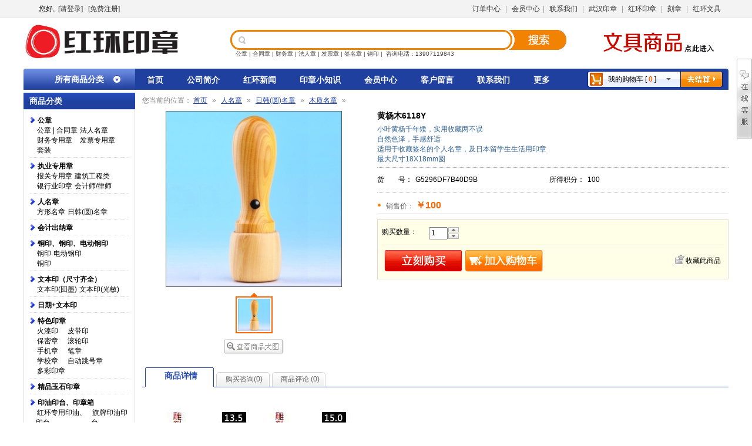

--- FILE ---
content_type: text/html;charset=utf-8
request_url: http://redoshop.cn/?product-247.html
body_size: 19285
content:
<!DOCTYPE html PUBLIC "-//W3C//DTD XHTML 1.0 Transitional//EN" "http://www.w3.org/TR/xhtml1/DTD/xhtml1-transitional.dtd"> <html xmlns="http://www.w3.org/1999/xhtml"> <head> <title>刻章|黄杨木6118Y_武汉印章|武汉刻章|红环印章商城·安全·品质·品牌·服务|刻章公司|印章|印章制作|印章公司|公章|公章制作</title> <meta http-equiv="Content-Type" content="text/html; charset=UTF-8"> <meta name="keywords" content="刻章|18X18mm小叶黄杨千年矮，实用收藏两不误
自然色泽，手感舒适
适用于收藏签名的个人名章，及日本留学生生活用"> <meta name="description" content="武汉印章|武汉刻章|刻章|刻章公司|印章|黄杨木6118Y现价100.000;小叶黄杨千年矮，实用收藏两不误
自然色泽，手感舒适
适用于收藏签名的个人名章，及日本留学生生活用2014-06-04T11:42:31+08:00"> <meta name="generator" content="ShopEx 4.8.5">  <link rel="icon" href="favicon.ico" type="image/x-icon" /> <link rel="bookmark" href="favicon.ico" type="image/x-icon" /> <link rel="stylesheet" href="statics/style.css" type="text/css" /> <script type="text/javascript">
var Shop = {"set":{"path":"\/","buytarget":"3","dragcart":null,"refer_timeout":15},"url":{"addcart":"http:\/\/redoshop.cn\/?cart-ajaxadd.html","shipping":"http:\/\/redoshop.cn\/?cart-shipping.html","payment":"http:\/\/redoshop.cn\/?cart-payment.html","total":"http:\/\/redoshop.cn\/?cart-total.html","viewcart":"http:\/\/redoshop.cn\/?cart-view.html","ordertotal":"http:\/\/redoshop.cn\/?cart-total.html","applycoupon":"http:\/\/redoshop.cn\/?cart-applycoupon.html","diff":"http:\/\/redoshop.cn\/?product-diff.html"}};
</script> <script type="text/javascript" src="statics/script/tools.js"></script> <script type="text/javascript" src="statics/script/goodscupcake.js"></script> <script type="text/javascript">

window.addEvent('domready',function(){
			var ReferObj =new Object();
			$extend(ReferObj,{
				serverTime:1769024224,
				init:function(){				
        			var FIRST_REFER=Cookie.get('S[FIRST_REFER]');
					var NOW_REFER=Cookie.get('S[NOW_REFER]');				
					var nowDate=this.time=this.serverTime*1000;						
					if(!window.location.href.test('#r-')&&!document.referrer||document.referrer.test(document.domain))return;				
					if(window.location.href.test('#r-'))Cookie.dispose('S[N]');	
					if(!FIRST_REFER){
						if(NOW_REFER){
							this.writeCookie('S[FIRST_REFER]',NOW_REFER,this.getTimeOut(JSON.decode(NOW_REFER).DATE));
						}else{						
							this.setRefer('S[FIRST_REFER]',Shop.set.refer_timeout);
						}
					}
					this.setRefer('S[NOW_REFER]',Shop.set.refer_timeout);
					this.createGUID();
				},
				getUid:function(){
					var lf=window.location.href,pos=lf.indexOf('#r-');
					return pos!=-1?lf.substr(pos+4):'';	
				},
				getRefer:function(){
					return document.referrer?document.referrer:'';
				},
				setRefer:function(referName,timeout){
					var uid=this.getUid(),referrer=this.getRefer();
					var data={'ID':uid,'REFER':referrer,'DATE':this.time};
					if('S[NOW_REFER]'==referName){		
						var refer=JSON.decode(Cookie.get('S[FIRST_REFER]'));	
						if(uid!=''&&refer&&refer.ID==''){						
							var fdata={'ID':uid,'REFER':refer.REFER,'DATE':refer.DATE};
							this.writeCookie('S[FIRST_REFER]',JSON.encode(fdata),this.getTimeOut(refer.DATE));							
						}else if(uid==''){					
							$extend(data,{'ID':refer.ID});
						}	
					}	
					Cookie.set(referName,JSON.encode(data),{duration:(Shop.set.refer_timeout||15)});
				},				
				getTimeOut:function(nowDate){			
				    var timeout=nowDate+Shop.set.refer_timeout*24*3600*1000;
					var date=new Date(timeout);
					return date;
		 		},
				writeCookie:function(key,value,timeout){
					document.cookie=key+ '=' + value+'; expires=' + timeout.toGMTString();	
				},
				createGUID:function(){
					var GUID = (function(){
						var S4=function(){
							return (((1+Math.random())*0x10000)|0).toString(16).substring(1);
						};
						return (S4()+S4()+"-"+S4()+"-"+S4()+"-"+S4()+"-"+S4()+S4()+S4()).toUpperCase();
					})();
					Cookie.set('S[N]',GUID,{duration:3650});
				}
			});
			ReferObj.init();
});
    

  
</script>   <link rel="stylesheet" type="text/css" href="http://redoshop.cn/themes/newsuning/images/css.css" /> <script>
        var _hmt = _hmt || [];
        (function() {
          var hm = document.createElement("script");
          hm.src = "https://hm.baidu.com/hm.js?30f88a0b717a4d22caabe2aefec15428";
          var s = document.getElementsByTagName("script")[0]; 
          s.parentNode.insertBefore(hm, s);
        })();
        </script> <head/> <body> <div id="header" class="header"> <div class="top-graybar"> <div class="inner-box"> <div class="topbar-box"> <div class="toplogin fl"><span id="foobar_107" style="position: relative;"> 您好,<span id="uname_107"></span>&nbsp;  <span id="loginBar_107">  <a href="?passport-login.html">[请登录]</a>&nbsp;&nbsp; <a href="?passport-signup.html">[免费注册]</a>  </span>  </span>  <script>
/*
*foobar update:2009-9-8 13:46:55
*@author litie[aita]shopex.cn
*-----------------*/
window.addEvent('domready',function(){
       var barId ="107";
       var bar = $('foobar_'+barId);

       var barOptions = {
           MID:Cookie.get('S[MEMBER]'),
           uname:Cookie.get('S[UNAME]'),
           coin:[{"cur_code":"CNY","cur_name":"\u4eba\u6c11\u5e01","cur_sign":"\uffe5","cur_rate":"1.0000","def_cur":"true","disabled":"false"}],
           curCoin:Cookie.get('S[CUR]'),
           cartViewURl:'?cart-view.html',
           stick:false       };
       if(barOptions.MID){$('uname_'+barId).setText(barOptions.uname);}
       /*if(barOptions.MID){
          $('loginBar_'+barId).hide();
         $('memberBar_'+barId).show();
          $('uname_'+barId).setText(barOptions.uname);
       }else{
          $('loginBar_'+barId).setStyle('visibility','visible');
       }*/

       if(coinBar=$('Cur_sel_'+barId)){
             
           var coinMenu = new Element('div',{'class':'coinmenu fmenu','styles':{'display':'none'}}).inject(document.body);
    
           barOptions.coin.each(function(item){
                
                if(item['cur_code']==barOptions['curCoin']){
                   coinBar.getElement('strong').set('text',[item.cur_sign,item.cur_name].join(''));
                }
                coinMenu.adopt(new Element('div',{'class':'item',text:[item.cur_sign,item.cur_name].join(''),events:{
                      
                      click:function(){
                          Cookie.set('S[CUR]',item.cur_code);
                          window.location.href=window.location.href;
                      }
                
                }}));
           });
           
            coinBar.addEvents({
                'mouseenter':function(){
                   coinMenu.setStyles({
                      top:coinBar.getPosition().y+coinBar.getSize().y,
                      left:coinBar.getPosition().x,
                      display:'block',
                      visibility:'visible'
                   });
                }
            });
            new QMenu(coinBar,coinMenu);
            
       }
       
       if(cartCountBar = $('Cart_'+barId)){
         cartCountBar.setText(Cookie.get('S[CART_COUNT]')?Cookie.get('S[CART_COUNT]'):0);
            var cartViewMenu =  new Element('div',{'class':'cartviewmenu fmenu','styles':{'display':'none'}}).inject(document.body);
            cartCountBar.addEvents({
                 'mouseenter':function(){
                   cartViewMenu.setStyles({
                      top:bar.getPosition().y+bar.getSize().y,
                      left:bar.getPosition().x,
                      width:bar.getSize().x,
                      display:'block',
                      visibility:'visible'
                   }).set('html','<div class="note">正在加载购物车信息...</div>');
                    this.retrieve('request',{cancel:$empty}).cancel();
                    this.store('request',new Request.HTML({update:cartViewMenu}).get(barOptions.cartViewURl));
                }
            });
             new QMenu(cartCountBar,cartViewMenu);
            
      }

});
</script></div> <div class="links"><a class="member" href="http://www.redoshop.cn/?member.html">订单中心</a> | <a class="help" href="http://www.redoshop.cn/?member.html">会员中心</a>| <a class="help" href="http://www.redoshop.cn/page-contact.html">联系我们</a>&nbsp;|&nbsp;<a title="武汉刻章" href="http://redoshop.cn/gallery-14.html" type="url">武汉印章</a>&nbsp;|&nbsp;<a href="http://www.chinaredo.cn/" type="url">红环印章</a>&nbsp;|&nbsp;<a href="http://www.chinaredo.cn/" type="url">刻章</a>&nbsp;|&nbsp;<a href="http://www.chinaredo.com/" type="url">红环文具</a></div> </div> </div> </div><div class="logo-inner clearfix"> <div class="inner-box"> <div class="logo-pic"> <div class="AdvBanner">  <a href="" target="_blank"> <img src='http://redoshop.cn/themes/newsuning/images/logo.jpg' style="width:270px;height:60px;"/> </a>  </div>  </div> <div class="ad-box"><div class="AdvBanner">  <a href="http://www.chinaredo.com" target="_blank"> <img src='http://redoshop.cn/themes/newsuning/images/ad-img/head-ad.gif' style=""/> </a>  </div> </div> <div class="serch-wrap"><form action="?search-result.html" method="post" class="SearchBar"> <table cellpadding="0" cellspacing="0"> <tr> <td class="search_label"> <span>关键字：</span> <input name="name[]" size="10" class="inputstyle keywords" value="" x-webkit-speech/> </td>  <td><input type="submit" value="搜索" class="btn_search" onfocus='this.blur();'/> </td> <td><a href="?search-index.html" class="btn_advsearch">高级搜索</a> </td> </tr> </table> </form> <div class="border1 武汉刻章" id="红环印章"> <h3>红环印章武汉刻章</h3> <div class="border-body"><p align="left"><font color="#444444" size="1">&nbsp; &nbsp;公章 | 合同章 | 财务章 | 法人章 | 发票章 | 签名章 | 钢印 | &nbsp;咨询电话：13907119843</font></p></div> </div> </div> </div> </div> <div class="container-wrap"> <div class="container"> <div id="nav-main" class="nav-main clearfix"> <div id="Menu" class="nav-inner clearfix"> <div class="menu-wrap"> <ul class="MenuList">  <li><a  href="http://redoshop.cn/?" target="_blank">首页</a></li>  <li><a  href="http://redoshop.cn/?page-cominfo.html">公司简介</a></li>  <li><a  href="http://redoshop.cn/?artlist-100.html">红环新闻</a></li>  <li><a  href="http://redoshop.cn/?artlist-101.html">印章小知识</a></li>  <li><a  href="http://redoshop.cn/?member.html">会员中心</a></li>  <li><a  href="http://redoshop.cn/?message.html">客户留言</a></li>  <li><a  href="http://redoshop.cn/?page-contact.html">联系我们</a></li>  <li style="position:relative;z-index:65535;" class="wgt-menu-more" id="105_menu_base" onClick="if($('105_showMore').style.display=='none'){$('105_showMore').style.display='';}else{ $('105_showMore').style.display='none';}"><a class="wgt-menu-view-more" href="JavaScript:void(0)">更多</a> <div class="v-m-page" style="display:none;position:absolute; top:25px; left:0" id="105_showMore">  <div><a href="http://redoshop.cn/?link-showList.html">刻章|友情链接</a></div>  <div><a href="http://redoshop.cn/?page-helpcenter.html">帮助中心</a></div>  <div><a href="http://redoshop.cn/?artlist-117.html">印章产品新闻</a></div>  <div><a href="http://redoshop.cn/?gift-showList.html">兑换赠品</a></div>  <div><a href="http://redoshop.cn/?package.html">刻章|促销</a></div>  <div><a href="http://redoshop.cn/?cart.html">购物车</a></div>  <div><a href="http://redoshop.cn/?brand-showList.html">品牌专区</a></div>  </div> </li>  </ul> <script>
var objMenu = document.getElementById("Menu");
if (objMenu) {
    var objs = objMenu.getElementsByTagName("li");
    var currentPage = document.location.href.toString();
    currentPage = currentPage.substr(currentPage.lastIndexOf("/") + 1, currentPage.length);
    if (currentPage.length <= 1) {
        objs[0].className = "curs";
    }
    else {
         for (var i = 0; i < objs.length; i++) {
            var page = objs[i].getElementsByTagName("a")[0].href;
            page = page.substr(page.lastIndexOf("/") + 1, page.length);
            if (page == currentPage){
                objs[i].className = "curs";
            }else{
        objs[i].className = "";
         }
        }
    }
}

$ES('.MenuList li').addEvents({
    'mouseenter':function(e){
		this.addClass('over');
    },
    'mouseleave':function(e){
            this.removeClass('over');
    }

});
if($('105_showMore')){
	$('105_showMore').setOpacity(.8);
}
</script> </div> </div> <div class="cart-wrap"><span id="foobar_104" style="position: relative;" class="cart-drop"> <span class="cart-left">&nbsp;</span> &nbsp; <a href="?cart-index.html" target="_blank" class="cart-container"> <span class="inlineblock CartIco">我的购物车</span> [<span id="Cart_104" class="cart-number">0</span>] </a> </span>  <script>
/*
*foobar update:2009-9-8 13:46:55
*@author litie[aita]shopex.cn
*-----------------*/
window.addEvent('domready',function(){
       var barId ="104";
       var bar = $('foobar_'+barId);

       var barOptions = {
           MID:Cookie.get('S[MEMBER]'),
           uname:Cookie.get('S[UNAME]'),
           coin:null,
           curCoin:Cookie.get('S[CUR]'),
           cartViewURl:'?cart-view.html',
           stick:false
       };
       //if(barOptions.MID){$('uname_'+barId).setText(barOptions.uname);}
       /*if(barOptions.MID){
          $('loginBar_'+barId).hide();
         $('memberBar_'+barId).show();
          $('uname_'+barId).setText(barOptions.uname);
       }else{
          $('loginBar_'+barId).setStyle('visibility','visible');
       }*/

       if(coinBar=$('Cur_sel_'+barId)){
             
           var coinMenu = new Element('div',{'class':'coinmenu fmenu','styles':{'display':'none'}}).inject(document.body);
    
           barOptions.coin.each(function(item){
                
                if(item['cur_code']==barOptions['curCoin']){
                   coinBar.getElement('strong').set('text',[item.cur_sign,item.cur_name].join(''));
                }
                coinMenu.adopt(new Element('div',{'class':'item',text:[item.cur_sign,item.cur_name].join(''),events:{
                      
                      click:function(){
                          Cookie.set('S[CUR]',item.cur_code);
                          window.location.href=window.location.href;
                      }
                
                }}));
           });
           
            coinBar.addEvents({
                'mouseenter':function(){
                   coinMenu.setStyles({
                      top:coinBar.getPosition().y+coinBar.getSize().y,
                      left:coinBar.getPosition().x,
                      display:'block',
                      visibility:'visible'
                   });
                }
            });
            new QMenu(coinBar,coinMenu);
            
       }
       
       if(cartCountBar = $('Cart_'+barId)){
         cartCountBar.setText(Cookie.get('S[CART_COUNT]')?Cookie.get('S[CART_COUNT]'):0);
            var cartViewMenu =  new Element('div',{'class':'cartviewmenu fmenu','styles':{'display':'none'}}).inject(document.body);
            cartCountBar.addEvents({
                 'mouseenter':function(){
                   cartViewMenu.setStyles({
                      top:bar.getPosition().y+bar.getSize().y,
                      left:bar.getPosition().x,
                      width:180,
                      display:'block',
                      visibility:'visible'
                   }).set('html','<div class="note">正在加载购物车信息...</div>');
                    this.retrieve('request',{cancel:$empty}).cancel();
                    this.store('request',new Request.HTML({update:cartViewMenu}).get(barOptions.cartViewURl));
                }
            });
             new QMenu(cartCountBar,cartViewMenu);
            
      }

});
</script></div> </div> <div class="catalogo-map "><h3><a href="?gallery---grid.html">所有商品分类</a></h3> <div id="dropdown_category" class="catelog" style="display:none;"> <style id="wid84_style"> .DuceDropNavs { _float:left; padding:0px;zoom:1; border-top:none;} .m-cat-depth-1 { *float:left; *width:100%; height:32px;} .m-cat-depth-1 a { text-align:left; } .m-cat-depth-1 .depth-1 { display:block; height:32px; padding:0px 0px 0px 25px;/*background:url("plugins/widgets/ducegoodscat/images//16.gif") right no-repeat; */z-index:8; } .m-cat-depth-1 .depth-1 em { display:block; /*background:url("plugins/widgets/ducegoodscat/images//15.jpg") left no-repeat;*/ cursor:pointer;height:32px; line-height:32px; line-height:31px\9; overflow:hidden; font-size:12px; } .m-cat-depth-1 a.gay em { background-position:right -132px; } .m-cat-depth-1 a:hover { text-decoration:none; } .m-cat-depth-1 .depth-1:hover em { font-weight:normal !important; color:#f60; } .DuceDropNavs .current .depth-1 { overflow:hidden;z-index:999;position:absolute;width:130px; border-right:none;border:1px solid #1F409E; border-right:0px;background:#fff; } .DuceDropNavs .current .depth-1 em {font-weight: normal !important; color:#f60; background:none } .m-cat-popup { position:absolute; padding:5px 0px 8px 1px; z-index:998;display:none; width:565px; border:1px solid #1F409E;} .m-cat-popup .bai { width:2px; height:30px; background:#FFF8F0; top:0px; left:0px; position:absolute;display:none} .DuceDropNavs .current a:hover { color:#C90202;} .m-cat-popup a, .m-cat-popup span {/*display:block;*/ height:22px; line-height:22px; _line-height:22px; } .m-cat-drop-2 { width:415px; *padding-bottom:5px; float:left; padding-right: 10px; overflow:hidden } .m-cat-drop-2 .m-cat-depth-0 { display:block; clear:both; padding:6px 0px 6px 0px; border-bottom:#EFEFEF solid 1px; margin:0 6px; text-align:left;} .m-depth-2 { text-align:right; display: inline;} .m-cat-drop-2 .m-cat-depth-2 { float:left; margin-top:2px; height:20px; } .m-cat-drop-2 .m-cat-depth-0 th{font-weight:bold;} .m-cat-drop-2 .m-cat-depth-0 th a {color:#000000;} .m-cat-drop-2 .m-cat-depth-2 a { float:left; padding:0px 8px 0px 10px; color:#666; border:none;white-space: nowrap;} .m-cat-drop-3 a:hover, .m-cat-drop-2 .m-cat-depth-2 a:hover { text-decoration:underline; } .m-cat-drop-2 .bold a { color:#C00; } .m-cat-drop-3 { } .m-cat-drop-3 a { padding:0px 8px 0px 10px; white-space:nowrap;color:#8C0B01; float:left;} .m-cat-drop-3 a:hover {color:#8C0B01; text-decoration:underline} .m-depth-2 { padding-right:6px;} .m-cat-drop-4 { *padding-bottom:5px; float:left; overflow:hidden;width:120px; padding-left:20px;} .m-cat-drop-4 .m-cat-depth-0 { display:block; clear:both; font-weight:700; padding:3px 0 2px 2px; } .m-cat-drop-4 .m-cat-depth-0 a { padding-left:5px; } .m-cat-drop-4 .m-cat-depth-2 { float:left; margin-top:2px; width:130px; height:20px; overflow:hidden;} .m-cat-drop-4 .m-cat-depth-2 a { padding-left:5px; font-weight:400; } .m-cat-drop-4 .m-cat-depth-2 a:hover { text-decoration:underline; } .m-cat-drop-4 .bold a { color:#C00; font-weight:700; } .DuceDropNavs li a { color:#666; } .DuceDropNavs span, .DuceDropNavs li a:hover { color:#C00; } .m-cat-depth-0 a.m-depth-2 { padding-left:2px; background:none;} .m-cat-popup .tagtree {padding:6px 0; *padding:3px 0 6px; float:right ; width:168px; border-top:1px dashed #ddd; margin-top:10px;} .m-cat-popup .tagtree a { padding:0 0 0 10px; display:block; color:#c00} .m-cat-popup .tagtree a:hover { color:#F00; } .m-cat-popup .tagtree .now a { background-color:none; } </style> <div class="DuceDropNavs"> <ul>  <li class="m-cat-depth-1"><a class="depth-1" href="?gallery-13.html"><em>公章</em></a>  <ul class="m-cat-popup" style=" background:#fff; background-image:none"> <div class="hei"> <ul class="m-cat-drop-2" style="width:560px;">  <li class="m-cat-depth-2"><a href="?gallery-14.html">公章 | 合同章</a></li>  <li class="m-cat-depth-2"><a href="?gallery-17.html">法人名章</a></li>  <li class="m-cat-depth-2"><a href="?gallery-16.html">财务专用章</a></li>  <li class="m-cat-depth-2"><a href="?gallery-18.html">发票专用章</a></li>  <li class="m-cat-depth-2"><a href="?gallery-79.html">套装</a></li>  <div class="clear"></div> </ul> </div> <div class="bai"> </div> </ul> </li>  <li class="m-cat-depth-1"><a class="depth-1" href="?gallery-56.html"><em>执业专用章</em></a>  <ul class="m-cat-popup" style=" background:#fff; background-image:none"> <div class="hei"> <ul class="m-cat-drop-2" style="width:560px;">  <li class="m-cat-depth-2"><a href="?gallery-57.html">报关专用章</a></li>  <li class="m-cat-depth-2"><a href="?gallery-58.html">建筑工程类</a></li>  <li class="m-cat-depth-2"><a href="?gallery-63.html">银行业印章</a></li>  <li class="m-cat-depth-2"><a href="?gallery-66.html">会计师/律师</a></li>  <div class="clear"></div> </ul> </div> <div class="bai"> </div> </ul> </li>  <li class="m-cat-depth-1"><a class="depth-1" href="?gallery-20.html"><em>人名章</em></a>  <ul class="m-cat-popup" style=" background:#fff; background-image:none"> <div class="hei"> <ul class="m-cat-drop-2" style="width:560px;">  <li class="m-cat-depth-0"> <table width="100%" border="0" cellspacing="0" cellpadding="0"> <tr> <th width="80" align="left"><a class="m-depth-2" href="?gallery-62.html">方形名章</a></th> <td >  <ul class="m-cat-drop-3">  <a href="?gallery-61.html">方牛角名章</a>  <a href="?gallery-72.html">方黄杨木章</a>  <a href="?gallery-52.html">方玉石名章</a>  </ul>  </td> </tr> </table> </li>  <li class="m-cat-depth-0"> <table width="100%" border="0" cellspacing="0" cellpadding="0"> <tr> <th width="80" align="left"><a class="m-depth-2" href="?gallery-55.html">日韩(圆)名章</a></th> <td >  <ul class="m-cat-drop-3">  <a href="?gallery-49.html">圆黑牛角</a>  <a href="?gallery-21.html">圆白牛角</a>  <a href="?gallery-22.html">木质名章</a>  <a href="?gallery-24.html">宝石名章</a>  </ul>  </td> </tr> </table> </li>  <div class="clear"></div> </ul> </div> <div class="bai"> </div> </ul> </li>  <li class="m-cat-depth-1"><a class="depth-1 gay" href="?gallery-25.html"><em>会计出纳章</em></a>  </li>  <li class="m-cat-depth-1"><a class="depth-1" href="?gallery-26.html"><em>铜印、钢印、电动钢印</em></a>  <ul class="m-cat-popup" style=" background:#fff; background-image:none"> <div class="hei"> <ul class="m-cat-drop-2" style="width:560px;">  <li class="m-cat-depth-2"><a href="?gallery-51.html">钢印</a></li>  <li class="m-cat-depth-2"><a href="?gallery-78.html">电动钢印</a></li>  <li class="m-cat-depth-2"><a href="?gallery-45.html">铜印</a></li>  <div class="clear"></div> </ul> </div> <div class="bai"> </div> </ul> </li>  <li class="m-cat-depth-1"><a class="depth-1" href="?gallery-27.html"><em>文本印（尺寸齐全）</em></a>  <ul class="m-cat-popup"> <div class="hei"> <ul class="m-cat-drop-2">  <li class="m-cat-depth-0"> <table width="100%" border="0" cellspacing="0" cellpadding="0"> <tr> <th width="80" align="left"><a class="m-depth-2" href="?gallery-28.html">文本印(回墨)</a></th> <td>  <ul class="m-cat-drop-3">  <a href="?gallery-77.html">橡胶章</a>  </ul>  </td> </tr> </table> </li>  <li class="m-cat-depth-0"> <table width="100%" border="0" cellspacing="0" cellpadding="0"> <tr> <th width="80" align="left"><a class="m-depth-2" href="?gallery-29.html">文本印(光敏)</a></th> <td>  </td> </tr> </table> </li>  <div class="clear"></div> </ul> <ul class="m-cat-drop-4"> <li style="color:#333;text-align:left; text-decoration:none;font-weight:bold;"> <a style="color:#333;" href="./?brand-showList.html">相关品牌</a></li>  <li class="m-cat-depth-2"><a href="./?gallery-27-b,18-0--1--grid.html">卓达(1)</a></li>  </ul> </div> </ul>  </li>  <li class="m-cat-depth-1"><a class="depth-1 gay" href="?gallery-30.html"><em>日期+文本印</em></a>  </li>  <li class="m-cat-depth-1"><a class="depth-1" href="?gallery-31.html"><em>特色印章</em></a>  <ul class="m-cat-popup"> <div class="hei"> <ul class="m-cat-drop-2">  <li class="m-cat-depth-2"><a href="?gallery-35.html">火漆印</a></li>  <li class="m-cat-depth-2"><a href="?gallery-36.html">皮带印</a></li>  <li class="m-cat-depth-2"><a href="?gallery-37.html">保密章</a></li>  <li class="m-cat-depth-2"><a href="?gallery-38.html">滚轮印</a></li>  <li class="m-cat-depth-2"><a href="?gallery-46.html">手机章</a></li>  <li class="m-cat-depth-2"><a href="?gallery-47.html">笔章</a></li>  <li class="m-cat-depth-2"><a href="?gallery-48.html">学校章</a></li>  <li class="m-cat-depth-2"><a href="?gallery-54.html">自动跳号章</a></li>  <li class="m-cat-depth-2"><a href="?gallery-76.html">多彩印章</a></li>  <div class="clear"></div> </ul> <ul class="m-cat-drop-4"> <li style="color:#333;text-align:left; text-decoration:none;font-weight:bold;"> <a style="color:#333;" href="./?brand-showList.html">相关品牌</a></li>  <li class="m-cat-depth-2"><a href="./?gallery-31-b,18-0--1--grid.html">卓达(1)</a></li>  </ul> </div> </ul>  </li>  <li class="m-cat-depth-1"><a class="depth-1 gay" href="?gallery-50.html"><em>精品玉石印章</em></a>  </li>  <li class="m-cat-depth-1"><a class="depth-1" href="?gallery-32.html"><em>印油印台、印章箱</em></a>  <ul class="m-cat-popup" style=" background:#fff; background-image:none"> <div class="hei"> <ul class="m-cat-drop-2" style="width:560px;">  <li class="m-cat-depth-2"><a href="?gallery-41.html">红环专用印油、印台</a></li>  <li class="m-cat-depth-2"><a href="?gallery-43.html">旗牌印油印台</a></li>  <li class="m-cat-depth-2"><a href="?gallery-40.html">卓达印油印台</a></li>  <li class="m-cat-depth-2"><a href="?gallery-42.html">印章箱</a></li>  <li class="m-cat-depth-2"><a href="?gallery-23.html">名章盒、袋</a></li>  <div class="clear"></div> </ul> </div> <div class="bai"> </div> </ul> </li>  </ul> <div class="clear"></div> </div> <script>
window.addEvent('domready',function(e){
	$('wid84_style').inject($E('link'), 'before');
	var cats = $ES('.DuceDropNavs .m-cat-depth-1');
	if(!cats[0]) return;

	cats.each(function(cat, i){
		var popup = cat.getElement('.m-cat-popup');
		if(popup){
			cat.addEvents({
				'mouseenter':function(){
					this.addClass('current');
					var li = this.getSize();
					popup.setStyles({
						'display':'block'
					});
				},
				'mouseleave':function(){
					this.removeClass('current');
					popup.setStyle('display','none');
				}
			});
		}
	});
})
</script>  </div> </div> </div> </div> </div> <div class="allwrap clearfix"> <div class="indexSide "> <div class="rank"><div class="border3 " id=""> <h3>商品分类</h3> <div class="border-body"><div class="GoodsCategoryWrap"> <ul>  <li class="c-cat-depth-1"><a href="?gallery-13.html">公章</a> <table class="c-cat-depth-2"> <tbody>  <tr> <td><a href="?gallery-14.html">公章 | 合同章</a> </td>  <td><a href="?gallery-17.html">法人名章</a> </td> </tr>  <tr> <td><a href="?gallery-16.html">财务专用章</a> </td>  <td><a href="?gallery-18.html">发票专用章</a> </td> </tr>  <tr> <td><a href="?gallery-79.html">套装</a> </td>  </tbody> </table> </li>  <li class="c-cat-depth-1"><a href="?gallery-56.html">执业专用章</a> <table class="c-cat-depth-2"> <tbody>  <tr> <td><a href="?gallery-57.html">报关专用章</a> </td>  <td><a href="?gallery-58.html">建筑工程类</a> </td> </tr>  <tr> <td><a href="?gallery-63.html">银行业印章</a> </td>  <td><a href="?gallery-66.html">会计师/律师</a> </td> </tr>  </tbody> </table> </li>  <li class="c-cat-depth-1"><a href="?gallery-20.html">人名章</a> <table class="c-cat-depth-2"> <tbody>  <tr> <td><a href="?gallery-62.html">方形名章</a> </td>  <td><a href="?gallery-55.html">日韩(圆)名章</a> </td> </tr>  </tbody> </table> </li>  <li class="c-cat-depth-1"><a href="?gallery-25.html">会计出纳章</a></li>  <li class="c-cat-depth-1"><a href="?gallery-26.html">铜印、钢印、电动钢印</a> <table class="c-cat-depth-2"> <tbody>  <tr> <td><a href="?gallery-51.html">钢印</a> </td>  <td><a href="?gallery-78.html">电动钢印</a> </td> </tr>  <tr> <td><a href="?gallery-45.html">铜印</a> </td>  </tbody> </table> </li>  <li class="c-cat-depth-1"><a href="?gallery-27.html">文本印（尺寸齐全）</a> <table class="c-cat-depth-2"> <tbody>  <tr> <td><a href="?gallery-28.html">文本印(回墨)</a> </td>  <td><a href="?gallery-29.html">文本印(光敏)</a> </td> </tr>  </tbody> </table> </li>  <li class="c-cat-depth-1"><a href="?gallery-30.html">日期+文本印</a></li>  <li class="c-cat-depth-1"><a href="?gallery-31.html">特色印章</a> <table class="c-cat-depth-2"> <tbody>  <tr> <td><a href="?gallery-35.html">火漆印</a> </td>  <td><a href="?gallery-36.html">皮带印</a> </td> </tr>  <tr> <td><a href="?gallery-37.html">保密章</a> </td>  <td><a href="?gallery-38.html">滚轮印</a> </td> </tr>  <tr> <td><a href="?gallery-46.html">手机章</a> </td>  <td><a href="?gallery-47.html">笔章</a> </td> </tr>  <tr> <td><a href="?gallery-48.html">学校章</a> </td>  <td><a href="?gallery-54.html">自动跳号章</a> </td> </tr>  <tr> <td><a href="?gallery-76.html">多彩印章</a> </td>  </tbody> </table> </li>  <li class="c-cat-depth-1"><a href="?gallery-50.html">精品玉石印章</a></li>  <li class="c-cat-depth-1"><a href="?gallery-32.html">印油印台、印章箱</a> <table class="c-cat-depth-2"> <tbody>  <tr> <td><a href="?gallery-41.html">红环专用印油、印台</a> </td>  <td><a href="?gallery-43.html">旗牌印油印台</a> </td> </tr>  <tr> <td><a href="?gallery-40.html">卓达印油印台</a> </td>  <td><a href="?gallery-42.html">印章箱</a> </td> </tr>  <tr> <td><a href="?gallery-23.html">名章盒、袋</a> </td>  </tbody> </table> </li>  </ul> </div> </div> </div></div> <div class="l-ad"></div> <div class="rank"><div class="border3 " id=""> <h3>商品销售榜</h3> <div class="border-body"><style> .itemsWrap{ *display:block; float:left; overflow:hidden; } </style> <input type="hidden" name="goods_num" id="goods_num" value="0">  <div class="GoodsListWrap"> <div class="GoodsList">  <div class="clear"></div>  </div>  </div> </div> </div></div> <div class="histroy"><div class="border3 pro-item" id=""> <h3>浏览过的商品</h3> <div class="border-body"><div class="GoodsBrowsed" id="box_108" > </div> <script>
withBroswerStore(function(broswerStore){
var box=$('box_108');;
broswerStore.get('history',function(v){
v=JSON.decode(v);
if(!v||!v.length)return;
      var html='';
      var template = '<div class="clearfix">';
          template+='<div class="span-2 goodpic">';
          template+= '<a href="?product-{goodsId}-index.html" target="_blank" title="{goodsName}" inner_img="{goodsImg}" gid="{goodsId}">';
          template+= '</a>';
          template+= '</div><div class="prepend-2 goodsName">';
          template+= '<div class="view-time">{viewTime}</div>';
          template+='<a href="?product-{goodsId}-index.html" target="_blank" title="{goodsName}">{goodsName}</a></div></div><hr/>';
      
      var max=Math.min(v.length,6);
      if(v.length>1)
      v.reverse();
      
      v.each(function(goods,index){
      var vt = ($time() - goods['viewTime']);
          vt = Math.round(vt/(60*1000))+'分钟前浏览过:';
      if(vt.toInt()>=60){
        vt = Math.round(vt.toInt()/60)+'小时前浏览过:';
        if(vt.toInt()>23){
           vt = Math.round(vt.toInt()/24)+'天前浏览过:';
           if(vt.toInt()>3){
             vt = new Date(goods['viewTime']).toLocaleString()+'浏览过:';
           }
        } 
       };
       if(!!!vt.toInt()){vt='刚才浏览了:'}
       goods['viewTime'] = vt;
       if(index<max)
       html += template.substitute(goods);
      });
      
      $('box_108').set('html',html);
      
    $ES('.goodpic',box).each(function(i){
          var imga=$E('a',i);
          var imgsrc=imga.get('inner_img');
          if(!imgsrc){
            imgsrc = "http://redoshop.cn/images/default/default_thumbnail_pic.gif";
          }
          imga.setText('loading...');
       new Asset.image(imgsrc,{onload:function(){
                var img=$(this);
                if(img.$e)return;
                img.zoomImg(70,70);
                img.inject(imga.empty());
                img.$e=true;
            },onerror:function(){
            
                imga.setText('update...');
                var gid = imga.get('gid');
                 new Request.JSON({method:'get',url:"?product-picsJson.html",onComplete:function(data){
                     new Asset.image(data[0]['thumbnail_pic'],{onload:function(){
                        var img=$(this);
                        if(img.$e)return;
                        img.zoomImg(70,70);
                        img.inject(imga.empty());
                        img.$e=true;
                      },onerror:function(){
                         imga.remove();
                      }});
                      
                      v.map(function(goods,index){
                           if(index<max&&goods['goodsId']==gid){
                                return goods['goodsImg']='';
                           }else{
                                return goods['goodsImg']=data[0]['thumbnail_pic'];
                           }
                      });
                    broswerStore.set('history',v);
                 }}).get($H({'gids':gid}));
                
            
            }
        });          
      });

});


});
</script> <div class="textright"> <a class="lnk clearAll" onclick="if(broswerStore){broswerStore.remove('history');$('box_108').empty()}">清除列表</a> | <a class="lnk viewAll" href="?tools-history.html">查看所有</a><span>&nbsp;&nbsp;</span> </div> </div> </div></div> </div> <div class="indexMainContent last cut"> <div class="Navigation">您当前的位置：  <span><a href="http://redoshop.cn/" alt="" title="">首页</a></span> <span>&raquo;</span></td>  <span><a href="http://redoshop.cn/?gallery-20.html" alt="" title="">人名章</a></span> <span>&raquo;</span></td>  <span><a href="http://redoshop.cn/?gallery-55.html" alt="" title="">日韩(圆)名章</a></span> <span>&raquo;</span></td>  <span><a href="http://redoshop.cn/?gallery-22.html" alt="" title="">木质名章</a></span> <span>&raquo;</span></td>  </div><script>
  /*商品详细通用函数*/

   var priceControl={
              base:100,
              _format:{"decimals":"0","dec_point":".","thousands_sep":"","fonttend_decimal_type":"0","fonttend_decimal_remain":"0","sign":"\uffe5"},
              format:function(num){
                var part;
                if(!num)return;
                var num = num.toFloat();
                    num = num.round(this._format.decimals)+'';
                    var p =num.indexOf('.');
                    if(p<0){
                        p = num.length;
                        part = '';
                    }else{
                        part = num.substr(p+1);
                    }
                    while(part.length<this._format.decimals){
                            part+='0';
                        }
                    var c=[];
                    while(p>0){
                        if(p>2){
                            c.unshift(num.substr(p-=3,3));
                        }else{
                            c.unshift(num.substr(0,p));
                            break;
                        }
                    }
                    if(!part){
                        this._format.dec_point='';
                    }
                    return (this._format.sign||"")+c.join(this._format.thousands_sep)+this._format.dec_point+part;
            }
       };

    String.implement({
      toFormElements:function(){
            if(!this.contains('=')&&!this.contains('&'))return new Element('input',{type:'hidden'});
            var elements=[];
            var queryStringHash=this.split('&');
            $A(queryStringHash).each(function(item){
                if(item.contains('=')){
                    item=$A(item.split('='));
                    elements.push(new Element('input',{type:'hidden',name:item[0],value:item[1]}));
                }else{
                  elements.push(new Element('input',{type:'hidden',name:item}));
                }
            });
            return new Elements(elements);
            }
    });
    Number.implement({
           interzone:function(min,max){
                 var _v=this.toFloat();
                 if(!_v)_v=0;
                 return _v>=min&&_v<=max;
             }
          });
   var keyCodeFix=[48,49,50,51,52,53,54,55,56,57,96,97,98,99,100,101,102,103,104,105,8,9,46,37,39];


</script> <div class="GoodsInfoWrap"> <div id="goods-viewer"> <table width="100%"> <tr> <td valign="top" align="center"> <div class='goodspic'>  <div class="goods-detail-pic" bigpicsrc="http://redoshop.cn/images/goods/20131128/5f8e5e138819bd99.jpg"> <a href="?product-247-def-viewpic.html" target="_blank" style='color:#fff;font-size:263px; width:300px;height:300px;font-size:262.5px;;font-family:Arial;display:table-cell; vertical-align:middle;'> <img src="http://redoshop.cn/images/goods/20131128/c5e536f8f34cd6a9.jpg" alt="黄杨木6118Y" style=' width:300px;height:300px;'/> </a>  </div> <table class='picscroll'> <tr> <td width='5%' class='scrollarrow toleft' title='向左'>&nbsp; </td> <td width='90%'> <div class="goods-detail-pic-thumbnail pics">  <center> <table> <tr>  <td class='current' img_id='701'> <div class='uparrow'></div> <a href="?product-247-701-viewpic.html" target="_blank" imgInfo="{small:'http://redoshop.cn/images/goods/20131128/c5e536f8f34cd6a9.jpg',big:'http://redoshop.cn/images/goods/20131128/5f8e5e138819bd99.jpg'}"> <img src="http://redoshop.cn/images/goods/20131128/2e2b77de72dc4202.jpg" alt='黄杨木6118Y' width='55' height='55'/> </a> </td>  </tr> </table> </center>  </div> </td> <td width='5%' class='scrollarrow toright' title='向右'>&nbsp; </td> </tr> </table> <a href="?product-247-701-viewpic.html" target="_blank" onclick='_open(this.href);return false;'> <img src="statics/transparent.gif" alt="查看大图" style="width:101px;height:26px;background-image:url(statics/icons.gif);background-repeat:no-repeat;background-position:0 -121px;" /> </a> <script>
window.addEvent('domready',function(){

 var picThumbnailItems=$$('#goods-viewer .goods-detail-pic-thumbnail td a');              
 if(!picThumbnailItems.length) return;

 var goodsPicPanel = $E('#goods-viewer .goods-detail-pic');
 var goodsDetailPic = $E('#goods-viewer .goods-detail-pic img');
 
 
 var picscroll=$E('#goods-viewer .picscroll');
 var scrollARROW=picscroll.getElements('.scrollarrow');
 var picsContainer=$E('.pics',picscroll).scrollTo(0,0);
     picsContainer.store('selected',picThumbnailItems[0]);


 if(picsContainer.getSize().x<picsContainer.getScrollSize().x){
       scrollARROW.setStyle('visibility','visible').addEvent('click',function(){
             var scrollArrow=this;
             var to=eval("picsContainer.scrollLeft"+(scrollArrow.hasClass('toleft')?"-":"+")+"picsContainer.offsetWidth");
             picsContainer.retrieve('fxscroll',new Fx.Scroll(picsContainer,{'link':'cancel'})).start(to);
       });
 };

picThumbnailItems.each(function(item){
     /*预加载 中图*/             
     var _img = new Image();
     _img.src = JSON.decode(item.get('imginfo'))['small'];
     
});

picThumbnailItems.addEvents({
       
       'click':function(e){
             e.stop();
             this.fireEvent('selected');
       },
       'mouseenter':function(){
            if(this.getParent('td').hasClass('current'))return;
            var imgInfo = JSON.decode(this.get('imgInfo'));
            goodsDetailPic.src = imgInfo['small'];

       },
       'mouseleave':function(){
           if(this.getParent('td').hasClass('current'))return;
           picsContainer.retrieve('selected').fireEvent('selected','noclick');
       
       },
       'selected':function(noclick){

            var _td = this.getParent('td');
            if(_td.hasClass('current')&&!noclick)return;
            picsContainer.retrieve('selected').fireEvent('unselect');
             _td.addClass('current');
            var imgInfo = JSON.decode(this.get('imgInfo'));
            goodsDetailPic.src = imgInfo['small'];
            goodsPicPanel.set('bigpicsrc',imgInfo['big']);
            picsContainer.store('selected',this);
       
       },
       'unselect':function(){
             
             this.getParent('td').removeClass('current');
       
       },'focus':function(){
          this.blur();
       }
});      
      
picThumbnailItems[0].fireEvent('selected');
       


});

</script>  </div> </td> <td width="60%" valign="top"> <form class="goods-action" action="?cart-addGoodsToCart.html" gnotify="?product-gnotify.html" method="post" target="_dialog_minicart"> <h1 class="goodsname">黄杨木6118Y</h1>  <p class="brief">小叶黄杨千年矮，实用收藏两不误
<br>自然色泽，手感舒适
<br>适用于收藏签名的个人名章，及日本留学生生活用印章
<br>最大尺寸18X18mm圆</p>  <ul class="goodsprops clearfix"> <li><span>货　　号：</span><span id="goodsBn">G5296DF7B40D9B</span></li><li><span>所得积分：</span><span id="goodsScore">100</span> </ul> <ul class='goods-price list'>  <li> <span>销售价：</span> <span class="price1"> ￥100 </span> </li>  </ul>  <div class='hightline'> <div class='hightbox'>  <div class='buyinfo'> <table width='auto'> <tr> <td><span>购买数量：</span></td> <td><div class="Numinput"> <input type="text" name="goods[num]" size="5" value=1 /> <span class="numadjust increase"></span> <span class="numadjust decrease"></span> </div> </td> <td><span style='display:none;'>&nbsp;&nbsp;(库存<span class='store'>9999+</span>)</span></td> </tr> </table> </div> <input type="hidden" name="goods[goods_id]" value="247" /> <input type="hidden" name="goods[pmt_id]" value="" /> <div class="btnBar clearfix"> <div class="floatLeft">  <input class="actbtn btn-fastbuy" value="立即购买" type="button" />  <input class="actbtn btn-buy" value="加入购物车" type="submit" />  </div> <div class="floatRight"> <ul> <li  class="star-off" title=黄杨木6118Y>  <a href="?passport-login.html" class="btn-fav">收藏此商品</a>  </li> <!-- <li><a href="#" class="btn-send">发送给好友</a></li> --> </ul> </div> </div> <div style="margin:0 6px 3px"><div style="display:none">app hook</div></div> </div> </div>  </form> </td> </tr> </table>  <form id='fastbuy-form' action='?cart-checkout.html' extra='fastbuy' method='post' style='display:none;'></form>  <div style="clear:both"></div>  <div class="goods-detail-tab clearfix"> </div> <div class="clear"></div>  <div class="section pdtdetail" tab="商品详情"> <div class="goodsprop_ultra clearfix">  </div> <div class="body indent uarea-output" id="goods-intro"> <img src="http://www.redoshop.cn/images//20131231/d0acddd015b87281.jpg"> </div> </div>  <script>
    var checkFormReqs =function(e){
           e    = new Event(e);
       var _form= $(e.target);

       var reqs = $$(_form.getElements('input[type=text]'),_form.getElements('textarea'));
        
        
       if(reqs.some(function(req){
            if(!req.get('required')&&!req.get('vtype').contains('required'))return;
            if(req.getValue().trim()==''){
                       req.focus();
                       MessageBox.error('请完善表单必填项<sup>*</sup>');
                       return true;
            }

              return false;


       })){

           e.stop();

       }

    };
</script>  <div class="section pdtdetail" tab="购买咨询(<em>0</em>)"> <div class=""><strong>购买咨询</strong><span><a href="?comment-247-ask-commentlist.html">（已有0条咨询）</a></span></div> <div class="FormWrap" style="background:#f6f6f6; margin-top:0px;">  <div class="boxBlue division"> 如果您对本商品有什么问题,请提问咨询! </div>  </div> <div class="boxBrown division"> <a href="?passport-login.html"><image src="statics/btn-ask.gif" /></a> </div> </div>  <div class="section pdtdetail" tab="商品评论 (<em>0</em>)"> <div class=""><strong>商品评论</strong><span><a href="?comment-247-discuss-commentlist.html">（已有<em>0</em>条评论）</a></span></div> <div class="FormWrap" style="background:#f6f6f6; margin-top:0px;">  <div class="boxBrown division"> 如果您对本商品有什么评价或经验,欢迎分享! </div>  </div> <div class="boxBrown division"> <a href="?passport-login.html"><image src="statics/btn-discuss.gif" /></a> </div> </div>  </div> </div> <script>
    
    $$('.addcomment .title input').addEvents({
         'focus':function(){this.removeClass('blur');},
         'blur':function(){this.addClass('blur');}
    });

</script>  <script>




 var buycoutText=$E('#goods-viewer .buyinfo input[type=text]').addEvent('keydown',function(e){
             if($A(keyCodeFix).include(e.code).length>25){
               e.stop();
              }
         });
    var getStore=function(){

    return $E('#goods-viewer .buyinfo .store').get('text').toInt()

    };

         buycoutText.addEvent('keyup',function(e){

            if(getStore()<this.value)this.value=getStore();
            if(!this.value||this.value.toInt()<1)this.value=1;
         });
         /*购买数量调节*/
         $$('#goods-viewer .buyinfo .numadjust').addEvent('click',function(e){
              var countText=$E('#goods-viewer .buyinfo input[name^=goods[num]');
              if(this.hasClass('increase')){
                 countText.set('value',(countText.value.toInt()+1).limit(1,getStore()));
              }else{
                 countText.set('value',(countText.value.toInt()-1).limit(1,getStore()));
              }
              this.blur();
         });

         $$('#goods-viewer .buyinfo .numadjust').addEvents({
             'mousedown':function(){
                this.addClass('active');
             },
             'mouseup':function(){
               this.removeClass('active');
             }
         });










/*hightline*/
$$('#goods-viewer .hightline').addEvents({
   mouseenter:function(){

        this.addClass('hightline-enter');

   },
   mouseleave:function(){

        this.removeClass('hightline-enter');

   }

});


</script>  <script>
     window.addEvent('domready',function(){
                        /*快速购买*/
              var fastbuyBtn = $E('#goods-viewer .btn-fastbuy');
              if(fastbuyBtn){
                      fastbuyBtn.addEvent('click',function(e){

                           e.stop();
                           this.blur();
                            var form = $('fastbuy-form');
                           form.empty().adopt($(this.form).toQueryString().toFormElements());
                           form.adopt(new Element('input', {name:'isfastbuy',value:1,type:'hidden'}));
                           if(!form.retrieve('events',{})['submit'])return form.submit();
                           form.fireEvent('submit',e);
                       });
                  }

      });
     </script>  <script>
/*设置浏览过的商品*/
withBroswerStore(function(broswerStore){
  broswerStore.get('history',function(history){
  history=JSON.decode(history);
  if(!history||$type(history)!=='array')history=[];
   if(history.length==40){history.pop()};
   var newhis={'goodsId':247,
               'goodsName':'黄杨木6118Y',
               'goodsImg':'http://redoshop.cn/images/goods/20131128/c5e536f8f34cd6a9.jpg',
               'viewTime':$time()
              };
   if(!history.some(function(i,index){


   if(i['goodsId']==newhis['goodsId']){
         history.erase(i);
         history.include(newhis)
         return true;
   }
      return false;

   })){
       history.include(newhis);
   }
   broswerStore.set('history',history);

  });
});


window.addEvent('domready', function(){


/*Tab的处理*/
try{
var viewTabsContainer=$E('#goods-viewer .goods-detail-tab');
var viewTabs=[];
var viewSections=$$('#goods-viewer .section');

viewSections.each(function(se){
  var t=new Element('div',{'class':'goodsDetailTab'}).set('html','<span>'+se.get('tab')+'</span>');
  viewTabs.push(t);

});

viewTabsContainer.adopt(viewTabs);

new ItemAgg(viewTabs,viewSections,{activeName:'active',
                                     onActive:function(tab,item){
                                                  var anotherItems=$$($A(this.items).remove(item));

                                                  if(tab.getElement('span').get('text')=='商品详情'){
                                                     anotherItems.show();
                                                  }else{
                                                     anotherItems.hide();
                                                  }
                                   }});
}catch(e){}

});



/*验证码刷新*/
function changeimg(id,type){
    $(id).set('src','?passport-'+type+'-verifyCode.html#'+$time());
};

</script> <script>
void function(){
/*橱窗放大镜
  author:litie[A]shopex.cn
  [c]  ShopEx
  last update : 2009年9月25日14:51:20
*/
    (new Image()).src = 'statics/loading.gif';
    var getAmongPos = function(size,to){
                 var elpSize = $(to).getSize();
                 return {
                    'top':Math.abs((elpSize.y/2).toInt()-(size.height/2).toInt()+to.getPosition().y+elpSize.scroll.y),
                    'left':Math.abs((elpSize.x/2).toInt()-(size.width/2).toInt()+to.getPosition().x+elpSize.scroll.x)
                 };
            };
   
   $$('#goods-rels .zoom a').addEvent('click',function(e){
            e.stop();
            if(this.retrieve('active'))return;
            var _this = this;
            _this.store('active',true);
            var tpic = this.getParent('.items-gallery').getElement('.goodpic img');
            var bpic_src = this.get('pic');
           
            var loading = new Element('div',{
                 styles:{'background':'#fff url(statics/loading.gif) no-repeat 50% 50%',
                         'width':40,
                         'height':40,
                         'border':'1px #e9e9e9 solid',
                         'opacity':.5}}).inject(document.body).amongTo(tpic);
            
            new Asset.image(bpic_src,{onload:function(img){
                  
                  loading.remove();
                  var winsize = window.getSize();
                  var imgSize = $(img).zoomImg(winsize.x,winsize.y,1);
                  var fxv = $extend(getAmongPos(imgSize,window),imgSize);
                  var imgFx = new Fx.Morph(img,{link:'cancel'});
                  img.setStyles($extend(tpic.getCis(),{opacity:0.5})).inject(document.body).addClass('img-zoom').addEvent('click',function(){
                      imgFx.start(tpic.getCis()).chain(function(){this.element.remove();_this.store('active',false);});
                  });
                  imgFx.start($extend(fxv,{opacity:1}));
                  document.addEvent('click',function(){
                       
                       img.fireEvent('click');
                       document.removeEvent('click',arguments.callee);
                  
                  });
            
            },onerror:function(){
                _this.store('active',false);
                loading.remove();
            }});
            
   
   });
   
   
   }();
</script>  </div> </div>  <div id='footer' class="footer clearfix"> <div class="help-wrap"> <div class="link-list clearfix"> <div class="footpanel item flt f1"> <div class="TreeList">  <div class="cat1"><a href="http://redoshop.cn/?page-newguide.html" >新手上路</a></div> <div class="cat2"><a href="http://redoshop.cn/?page-notice.html" >顾客必读</a></div> <div class="cat2"><a href="http://redoshop.cn/?page-memberrank.html" >会员等级折扣</a></div> <div class="cat2"><a href="http://redoshop.cn/?page-orderstatus.html" >订单的几种状态</a></div> <div class="cat2"><a href="http://redoshop.cn/?page-scoreplan.html" >积分奖励计划</a></div> <div class="cat2"><a href="http://redoshop.cn/?page-returngood.html" >商品退货保障</a></div> </div> </div> <div class="footpanel item flt f2"> <div class="border1 购物" id="购物"> <h3>购物</h3> <div class="border-body"><div class="TreeList">  <div class="cat1"><a href="http://redoshop.cn/?page-shoppingguide.html" >购物指南</a></div> <div class="cat2"><a href="http://redoshop.cn/?page-nonmember.html" >非会员购物通道</a></div> <div class="cat2"><a href="http://redoshop.cn/?page-service.html" >体贴的售后服务</a></div> <div class="cat2"><a href="http://redoshop.cn/?page-terms.html" >网站使用条款</a></div> <div class="cat2"><a href="http://redoshop.cn/?page-disclaimer.html" >网站免责声明</a></div> <div class="cat2"><a href="http://redoshop.cn/?page-process.html" >简单的购物流程</a></div> </div></div> </div><div class="border1 " id=""> <h3>站点目录树</h3> <div class="border-body"><div class="TreeList">  </div></div> </div><div class="TreeList">  </div> </div> <div class="footpanel item flt f3"> <div class="TreeList">  <div class="cat1"><a href="http://redoshop.cn/?page-method.html" >支付/配送方式</a></div> <div class="cat2"><a href="http://redoshop.cn/?page-payment.html" >支付方式</a></div> <div class="cat2"><a href="http://redoshop.cn/?page-shipping.html" >配送方式</a></div> <div class="cat2"><a href="http://redoshop.cn/?page-orderinfo.html" >订单何时出库？</a></div> <div class="cat2"><a href="http://redoshop.cn/?page-onlinepayment.html" >网上支付小贴士</a></div> <div class="cat2"><a href="http://redoshop.cn/?page-shippinginfo.html" >关于送货和验货</a></div> </div> </div> <div class="footpanel item flt f4"> <div class="TreeList">  <div class="cat1"><a href="http://redoshop.cn/?page-shoppingrule.html" >购物条款</a></div> <div class="cat2"><a href="http://redoshop.cn/?page-license.html" >会员注册协议</a></div> <div class="cat2"><a href="http://redoshop.cn/?page-privacy.html" >隐私保护政策</a></div> </div> </div> <div class="footpanel item flt f5"> <div class="TreeList">  <div class="cat1"><a href="http://redoshop.cn/?sitemaps-view.html" >站点地图</a></div> <div class="cat2"><a href="http://redoshop.cn/?page-单独页面_1140.html" >全站导航</a></div> </div> </div> </div> </div> <div class="foot-sur"><div class="AdvBanner">  <a href="" target="_blank"> <img src='http://redoshop.cn/themes/newsuning/images/surpport.jpg' style=""/> </a>  </div> </div> <div class="foot-link"> <a href="http://redoshop.cn/#">免责条款</a> | <a href="http://redoshop.cn/#">隐私保护</a> | <a href="http://redoshop.cn/#">联系我们 </a>| <a href="http://redoshop.cn/#">公司简介 </a>| <a href="http://redoshop.cn/#">配送方式 </a>| <a href="http://redoshop.cn/#">加入我们</a> |&nbsp;<a href="http://www.chinaredo.com/" type="url">红环文具 </a>| <a href="http://redoshop.cn/#">友情链接 </a> <div class="copyright">  </div> <div class="sys-copyright"> <img src="index.php?" width="1" height="1" border="none" /> <div id='template-modal' style='display:none;'> <div class='dialog'> <div class='dialog-title'> <div class='title span-auto'>{title}</div> <div class='dialog-close-btn' >X</div> <div style="clear:both"></div> </div> <div class='dialog-content'> {content} </div> </div> </div>  <script>
/*
迷你购物车
@author litie[aita]shopex.cn
  [c] shopex.cn
*/
 window.addEvent('domready',function(){
     var miniCart={
           'show':function(target){
               var dialog  = this.dialog =$pick($('mini-cart-dialog'),new Element('div',{'class':'dialog mini-cart-dialog','id':'mini-cart-dialog'}).setStyles({width:300}).inject(document.body));
                this.dialog.setStyles({
                         top:target.getPosition().y+target.getSize().y,
                         left:target.getPosition().x
                    }).set('html',

                  $E('#template-modal .dialog').get('html').substitute({

                      title:'正在加入购物车',
                      content:'正在加入购物车...'
                  })

               ).show();



               document.addEvent('click',function(){
                  dialog.remove();
                  document.removeEvent('click',arguments.callee);
               });

           },
           'load':function(){
              var params=Array.flatten(arguments).link({
                  'remoteURL':String.type,
                  'options':Object.type
              });
              params.options.data = params.options.data ? (params.options.data.toQueryString ? params.options.data.toQueryString():params.options.data.toString())+'&mini_cart=true':'&mini_cart=true';
              var opts=params=$extend({
                 url:params.remoteURL,
                 method:'post',
                 evalScripts:true,
                 onRequest:function(){
                     this.dialog.getElement('.title').set('html','正在加入购物车');

                 }.bind(this),
                 onSuccess:function(re){
                     this.dialog.getElement('.title').set('html','<img src="statics/icon-success.gif" />成功加入购物车');
                     this.dialog.getElement('.dialog-content').set('html',re);
                     $$('.cart-number').set('text',Cookie.get('S[CART_COUNT]')||0);

                 }.bind(this),
                 onFailure:function(xhr){
                     this.dialog.remove();
                     MessageBox.error("加入购物车失败.<br /><ul><li>可能库存不足.</li><li>或提交信息不完整.</li></ul>");
                 }.bind(this)
              },params.options||{});
              if(!params.url)return false;
              miniCart.show(opts.target);
              new Request(opts).send();
           }
     };



   if(formtocart=$E('form[target=_dialog_minicart]')){
       formtocart.addEvent('submit',function(e){

           e.stop();
           miniCart.load([{
               url:this.action,
               method:this.method,
               data:this,
               target:this.getElement('input[value=加入购物车]')
           }]);

       });
   };
   /*for  goods which has specs*/
   if(btnbuy=$E('#goods-viewer form[target=_dialog_minicart] .btn-buy')){

      btnbuy.removeEvents('click').addEvent('click',function(e){
          e.stop();
          if(this.retrieve('tip:text'))return false;
          this.blur();
          this.form.fireEvent('submit',e);

      });

   };

    // 配件单独加入购物车
    $$('a[target=_dialog_minicart]').addEvent('click',function(e){
        e.stop();
        var product_id = this.getProperty('product') || 0, goods_id=this.getProperty('buy'),p_num = 1;
        if ($E('input[name="count_check_'+product_id+'"]')){
             p_num = $E('input[name="count_check_'+product_id+'"]').get('value');
        }

        miniCart.load([{
            url:this.href,target:this,
            data:new Object('goods[goods_id]='+goods_id+'&goods[product_id]='+product_id+'&goods[num]='+p_num),
        }]);
    }); 
    
});
</script>  <div id="siderIMchat" style="right:0"><div id="siderIMchat_hiddenbar"></div><div id="siderIMchat_main"><div class="top"></div><div class="infobox">红环印章客服
<br>
总部客服:13907119843
<br>
QQ：2830513867
<br>
总机：40088-027-13
<br>
汉口：027-82855848 
<br>
武昌：027-68785859
<br>
汉阳：027-84211117</div><div class="bg "><ul class="clearfix">  <li>  <a target="_blank" href="tencent://message/?uin=2830513867&&Site=LICENSE_ShopEx&&Menu=yes"><img border="0" src="http://wpa.qq.com/pa?p=1:2830513867:1"/></a><br />总部客服 </li>  <li>  <a target="_blank" href="tencent://message/?uin=&&Site=LICENSE_ShopEx&&Menu=yes"><img border="0" src="http://wpa.qq.com/pa?p=1::1"/></a><br /> </li>  </ul><div class="textcenter pushdown-2"><span id="closeSiderIMchat" class="lnk">关闭在线客服</span></div></div><div class="bottom"></div></div></div> <script type="text/javascript">
window.addEvent('domready', function() {
   $('siderIMchat_hiddenbar').addEvent('mouseover',function(){
                         this.setStyle('display','none');
                         $('siderIMchat_main').setStyle('display','block')
                         });

   $('closeSiderIMchat').addEvent('click',function(){
                         $('siderIMchat_main').setStyle('display','none');
                         $('siderIMchat_hiddenbar').setStyle('display','block')
                         })    ;
    siderIMchatsetGoTop();


});

function siderIMchatsetGoTop(){
    $('siderIMchat').tween('top',$E('body').getScroll().y+100)
}
window.addEvent('scroll',function(){
     siderIMchatsetGoTop();
})

</script>  <style id="thridpartystyle"> .thridpartyicon { background:url(statics/icons/thridparty0.gif) no-repeat left center; height:30px; line-height:30px; text-indent:35px;} #accountlogin { width:180px; border:2px solid #badbf2; position:absolute; background:#fff; padding:5px;} #accountlogin h5 { border-bottom:1px solid #e2e2e2; margin:0px 5px 10px 5px;padding:0; height:22px; line-height:22px; color:#333333; font-weight:normal;} #accountlogin .logoimg { float:left; margin-left:5px;_margin-left:3px;} #accountlogin .logoimg span img { margin:6px 3px 0 3px;_margin:6px 2px 0 0; } #accountlogin .more { text-align:right; float:right;} #accountlogin .more a { text-decoration:underline;} .trustlogos{overflow:hidden;} .trustlogos li{float:left; padding:2px;height:39px;overflow:hidden;} .trustlogos .login-beli{float:none;clear:left;padding-left:10px;} .belive-login{margin-top:10px;} .trust__login{margin:0;border:none;cursor:pointer;} .trust_log{text-indent:-9999px;} .btn-trustlogin {background:url(statics/btn-trustlogin.gif); width:87px; height:30px; margin-bottom:35px;} .trustdialog .dialog-content { padding:0px; height:320px;} .RegisterWrap {} .RegisterWrap h4 { height:30px; line-height:30px;} .RegisterWrap .more { height:30px; line-height:30px; text-align:right; font-size:14px; color:#333333;} .RegisterWrap .more a { text-decoration:underline;} .RegisterWrap .form { } .RegisterWrap #formlogin,.RegisterWrap #formthridlogin { height:160px; border:1px solid #CCCCCC; margin:10px 0; padding:15px;} .RegisterWrap .customMessages { height:40px;} .dialog-title { margin:0 5px;} .dialog-title .title { padding:10px 0 2px 10px;} .dialog-title .dialog-close-btn {font-family:Arial Black;color:#fff;background:#FF9955;border:1px #FA6400 solid;font-size:14px;cursor:pointer; width:21px; margin-top:5px; text-align:center;} .dialog-title .dialog-close-btn:hover {background:#ff6655;border-color:#ff6655;} </style> <script>
$('thridpartystyle').inject(document.head);
</script> <div class="themefoot"><div style="text-align: center;">&nbsp;© 2013～2023 All rights reserved&nbsp;</div><div style="text-align: center;">关键词：武汉印章|武汉刻章&nbsp;</div><div><p style="text-align: center; margin: 0px; padding: 0px; outline: 0px; border: 0px; line-height: 1.8; font-family: 宋体;">版权所有　武汉红环速达印章有限公司</p>
<p style="text-align: center; margin: 0px; padding: 0px; outline: 0px; border: 0px; line-height: 1.8; font-family: 宋体;"><a href="http://www.beian.miit.gov.cn/" astyle_h="1" _t="103" _i="AGcI/////w8SHGh0dHA6Ly93d3cuYmVpYW4ubWlpdC5nb3YuY24=" _n="http://www.beian.miit.gov.cn" target="_blank" class="switchJump">鄂ICP备09002641号</a>&nbsp; &nbsp;<a href="http://www.beian.gov.cn/" type="url" style="font-family: Arial, Verdana, sans-serif;">公安机关备案号:42010202001635</a></p>
</div><div style="text-align: center;"><br/></div><div style="text-align: center;">在线客服 | QQ:2830513867 | 电话：13907119843&nbsp; 40088-027-13 027-82855848&nbsp;</div><div style="text-align: center;">工作时间：周一至周五 9:00－18:00</div><div style="text-align: center;"><br/></div><div style="text-align: center;"><br/></div></div><div style="font-family:Verdana;line-height:20px!important;height:auto!important;font-size:11px!important;text-align:center;overflow:none!important;text-indent:0!important;"><a href="http://store.shopex.cn/rating/store_detail.php?ref=redoshop.cn&check=c52eae720555a09305060bf436ce28a0&str=%E6%97%A0" target="_blank" style="color:#666;text-decoration:none;cursor:pointer">Powered&nbsp;by&nbsp;<b style="color:#5c719e">Shop</b><b style="color:#f39000">Ex</b></a><span style="font-size:9px;">&nbsp;v4.8.5</span><span style="color:#999;display:none">&nbsp|Gzip enabled</span>&nbsp;<a href="http://www.miibeian.gov.cn/" target="blank" style="color:#666;text-decoration:none;cursor:pointer;display:block;" class="textcenter">鄂ICP备09002641-2号</a><span style="display:none"><script src='http://pw.cnzz.com/c.php?id=83493395&l=2' language='JavaScript' charset='gb2312'></script></span></div> </div> </div> </div> </div> <script>
  var _hmt = _hmt || [];
  (function() {
    var hm = document.createElement("script");
    hm.src = "https://hm.baidu.com/hm.js?30f88a0b717a4d22caabe2aefec15428";
    var s = document.getElementsByTagName("script")[0]; 
    s.parentNode.insertBefore(hm, s);
  })();
  </script> <script>
  var Droplist = $('dropdown_category');
  var Droptile = $$('.catalogo-map');
  Droptile.addEvents({
      'mouseenter':function(){
	      this.addClass('drop-arrow');
	      Droplist.setStyle('display','block');
	  },
	  'mouseleave':function(){
	      this.removeClass('drop-arrow');
	      Droplist.setStyle('display','none');
	  }
  })
</script> 

--- FILE ---
content_type: text/css
request_url: http://redoshop.cn/themes/newsuning/images/css.css
body_size: 21140
content:
body{font-family:microsoft yahei,simsun,Trebuchet MS,Verdana,Geneva,sans-serif!important;font-size:12px;}
dl,dt,dd{padding:0;}
.fl{float:left;_display:inline;}
.fr{float:right;_display:inline;}
a:hover{color:#ff6600;}
/*头部区域*/
.header-top,.container,.allwrap,.help-wrap,.inner-box{width:1200px;margin:0 auto;}
.top-graybar{background:#F3F3F3;height:30px;border-bottom:1px solid #dddddd;}
.top-graybar .topbar-box{height:30px;line-height:30px;z-index:3001;position:relative;}
.top-graybar .topbar-box a,.top-graybar .topbar-box a:hover{color:#333333;}
.top-graybar .topbar-box a:hover{text-decoration:underline;}
.logo-inner{overflow:hidden;}
.toplogin{margin-left:26px;height:30px;line-height:30px;z-index:69999;width:250px;}
.logo-pic{float:left;margin-top:10px;}
.hotline{float:right;margin:34px 18px 0 0;background:url(tel-icon.jpg) no-repeat 0 2px;padding-left:25px;}
.hotline span{font-size:20px;color:#9B0004;}
.top-graybar .links{height:30px;line-height:30px;padding:0 8px;float:right;color:#999999;}
.top-graybar .links a{padding:2px;margin:0 3px;}
.cart-number{color:#ff6600;margin:0 3px;font-weight:bold;}
.logo-wrap{height:100px;}
.logo-inner{clear:both;}
.logo-inner .serch-wrap{float:right;width:572px;margin:20px 33px 0 0;}
.logo-inner .serch-wrap .border1 h3{display:none;}
.logo-inner .serch-wrap .hot-ser{height:35px;line-height:35px;padding-left:30px;}
.logo-inner .serch-wrap .hot-ser span{color:#666666;}
.logo-inner .ad-box{float:right;width:223px;margin:15px 0 0 20px;}
.tel-wrap .topbar{margin:10px 0;height:23px;line-height:23px;}
.topbar .hotline .ser-text{font-size:12px;}
.catalogo-map1,.catalogo-map{background:url(cat-bj.png) no-repeat;width:190px;text-align:center;font-weight:bold;font-size:14px;margin:0;float:left;_display:inline;cursor:pointer;color:#ffffff;}
.catalogo-map{background-position:0 -44px;}
.catalogo-map1,.catalogo-map.drop-arrow{background-position:0 0;}
.catalogo-map1{width:190px;}
.catalogo-map #dropdown_category,.catalogo-map1 #dropdown_category{position:absolute;width:189px;left:0;background:#ffffff;}
.catalogo-map .m-cat-popup,.catalogo-map1 .m-cat-popup{left:189px;_left:188px;}
.catalogo-map h3,.catalogo-map1 h3{color:#ffffff;margin:0;height:36px;line-height:36px;}
.catalogo-map h3 a,.catalogo-map1 h3 a,.catalogo-map h3 a:hover,.catalogo-map1 h3 a:hover{color:#ffffff;}
.nav-main li,.nav-main li a{display:block;float:left;text-align:center;_display:inline;height:33px;line-height:33px;margin-top:3px;}
.nav-main li{padding:0 0 0 15px;margin-right:10px;}
.nav-main li a{background-position:0 0;margin:0;color:#ffffff;font-size:14px;font-weight:bold;padding:0 15px 0 0;}
.nav-main li.curs,.nav-main li.curs a,.nav-main li.over,.nav-main li.over a{background:url(menu-cur-bj.png) no-repeat;}
.nav-main li.curs,.nav-main li.over{background-position:0 0;}
.nav-main li.curs a,.nav-main li.over a{background-position:right 0;color:#1F409E;}
.nav-main li a:hover{text-decoration:none;color:#1F409E;}
.nav-main .menu-wrap{position:relative;}
.container-wrap{height:36px;margin:0 auto;}
.container{height:36px;clear:both;position:relative;z-index:1000;background:url(nav-bj.png) no-repeat right 0 #1F409E;}
.container .seachright{width:369px;float:right;margin-right:5px;margin-top:16px;}
.container .nav-main{font-size:12px;clear:both;width:1005px;float:right;}
.container .nav-main #Menu{float:left;}
/*cart*/
.container .cart-wrap{width:230px;float:right;margin:4px 10px 0 0;}
.container .cart-wrap .cart-drop{background:url(cart-bj.png) no-repeat;width:230px;height:28px;display:block;}
.container .cart-wrap .cart-left{display:none;}
.container .cart-wrap .cart-container{display:block;float:left;width:186px;height:28px;line-height:28px;margin-left:35px;_margin-left:15px;*margin-top:-17px;}
.cartviewmenu{top:150px!important;}
.CartInfoItems td{padding:3px 0;}
.CartInfoItems td img{width:40px;height:40px;}
.cart-goods-total .total{font-size:14px;}
/*serch*/
.SearchBar table td{padding:0;}
.search_label span{display:none;}
.SearchBar .btn_search,.search_label{background:url(input-bj.jpg) no-repeat;height:30px;line-height:30px;}
.search_label{width:421px;background-position:0 0;border:none;vertical-align:middle;padding:0 2px 0 28px;}
.SearchBar .inputstyle{margin-left:10px;width:436px;border:none;background:none;padding-left:18px;}
.SearchBar .btn_search{background-position:-466px 0;width:106px;height:34px;font-size:0;line-height:100px;overflow:hidden;border:none;vertical-align:middle;cursor:pointer;_float:left;}
.SearchBar .btn_advsearch{margin-left:10px;display:none;}
.promotional{font-size:12px;color:#ff6600;}
.media-link{height:100px;margin:10px auto;width:980px;border:1px solid #dddddd;}
/*左边区域及分类菜单*/
.left-side,.indexSide{width:190px;float:left;_display:inline;position:relative;}
.left-side{z-index:2000;}
.catelog{border:2px solid #1F409E;border-top:none;_zoom:1;}
.m-cat-depth-1{float:none;margin:0;padding:0;background:url(arrow1.jpg) no-repeat 174px #ffffff;}
.m-cat-depth-1 .depth-1 em{color:#000000;font-size: 14px;}
.m-cat-depth-1 .depth-1{position:relative;z-index:1000;background:url(catelog-line.gif) no-repeat 6px bottom;display:block;}
.m-cat-depth-1.current .depth-1{background:#fff;padding:0 5px;width:157px!important;height:29px;}
.catalogo-map .m-cat-depth-1.current .depth-1{width:160px!important;_width:159px!important;*left:0;*height:30px;*overflow:hidden;}
.m-cat-popup{left:188px;width:692px;background:url(pop-bj.jpg) right 0 repeat-y #ffffff; z-index: 997;font-size:12px;}
.m-cat-drop-2{margin: 0 5px 0 10px;width:460px;_display:inline;}
.m-cat-drop-4{width:193px;padding:0;margin-left:10px;text-align:left;_display:inline;}
.m-cat-drop-4 .m-cat-depth-2{width:90px;padding-right:3px;overflow:visible;}
.DuceDropNavs .current .depth-1,
.DuceDropNavs .current .depth-1:hover,.DuceDropNavs .m-cat-depth-1 a:hover,.DuceDropNavs .m-cat-depth-1 a:hover em  {padding-left:25px;color:#ff6600;text-decoration:underline;}
.DuceDropNavs .m-cat-depth-1 .m-cat-drop-2 a,
.DuceDropNavs .m-cat-depth-1 .m-cat-drop-2 a:hover,
.DuceDropNavs .m-cat-depth-1 .m-cat-drop-4 a,
.DuceDropNavs .m-cat-depth-1 .m-cat-drop-4 a:hover
{padding-left:0;}
.m-cat-drop-3 a,.DuceDropNavs .m-cat-drop-2 li.m-cat-depth-2 a{background:url(a-line.gif) no-repeat 0 center;}
.DuceDropNavs .current .depth-1{border-left:none;}
.m-cat-drop-3 a{padding-left:8px!important;}
.DuceDropNavs .m-cat-depth-1 a:hover em {padding-left:0;}
.DuceDropNavs .current .depth-1 em,
.DuceDropNavs .current .depth-1:hover em {color:#ff6600;text-decoration:underline;height:32px;line-height:29px;text-decoration:underline;}
.catelog h3{font-size:14px;text-align:center;background:url(catelog-title.png) no-repeat 7px 0;height:30px;line-height:30px;top:-18px;position:relative;margin-bottom:0;}
.catelog .border-body{margin-top:-16px;}
.DuceDropNavs .m-cat-drop-2 li.m-cat-depth-2 a,
.DuceDropNavs .m-cat-drop-2 li.m-cat-depth-2 a:hover
{color:#000000;height:25px;line-height:25px;padding-left:8px;font-weight:normal;}
.DuceDropNavs .m-cat-drop-2 li.m-cat-depth-2 a:hover{color:#ff6600;}
.help-center .TreeList .cat1 {padding-left:25px;background:url(list-icon.gif) no-repeat #E9F7FE 16px 10px;height:25px;line-height:25px;margin:5px 0;}
/*ranking*/
.rank .TreeList .cat1{padding:3px 0 3px 25px;background:url(arrow2.gif) no-repeat 10px 5px #efefef;margin:5px 0;}
.left-side .l-rank,.indexSide .l-ad{margin-top:10px;position:relative;}
.left-side .l-rank .border2 .border-body{padding:0;}
.left-side .l-rank .GoodsList-Tabs{padding:0;margin:0;border:none;}
.left-side .l-rank .GoodsList-Tabs div{background:url(article-tab-bj.png) repeat-x;width:61px;text-align:center;height:28px;line-height:27px;padding:0;}
.left-side .l-rank .GoodsList-Tabs div.current{background:#ffffff;color:#ff6600;}
.left-side .l-rank .GoodsList-Tabs div:last-child{width:64px;border-right:none;}
.left-side .l-rank .goodsImg{float:left;_display:inline;margin-right:5px;}
.left-side .l-rank .GoodsList h6{float:left;_display:inline;width:110px;}
.left-side .l-rank .item ul{display:block;float:left;_display:inline;}
.left-side .l-rank .itemsWrap{margin:6px 0;}
.rank-num{position:absolute;display:block;height:270px;background:url(rank-num.png) no-repeat;width:25px;top:56px;left:5px;}
/*首页右边区域*/
.right-side{width:1010px;float:left;_display:inline;}
.right-side .m-l{width:730px;float:left;_display:inline;margin-left:10px;padding-top:10px;}
.right-side .m-l div{background:#ffffff;}
.right-side .m-l .hot-sale{margin-top:10px;}
.right-side .m-l .hot-sale .GoodsList-Tabs{margin:0;padding:0;border-bottom:none;border-left:1px solid #dddddd;}
.right-side .m-l .hot-sale .GoodsList-Tabs div{width:181px;height:39px;line-height:38px;text-align:center;font-size:14px;font-weight:bold;border-top:2px solid #ff6600;background:url(tab-bj.png) repeat-x;padding:0;}
.right-side .m-l .hot-sale .GoodsList-Tabs div:last-child{width:182px;}
.right-side .m-l .hot-sale .GoodsList-Tabs div.current{color:#ff6600;background:#ffffff;}
.right-side .m-l .hot-sale .GoodsListWrap{padding:11px 10px;*padding:5px 10px;border:1px solid #dddddd;border-top:none;}
.right-side .m-r{width:261px;float:right;_display:inline;padding-top:10px;}
.right-side .m-r .bz-box{border:1px solid #dddddd;text-align:center;padding:20px 0;}
.right-side .m-r .GoodsList .item table td{*padding:3px 0;}
.right-side .m-r .artical-wrap{margin-top:10px;}
.right-side .m-r .djsf{margin-top:10px;}
.right-side .m-r .Article-Tabs{padding:0;margin:0;border:none;border-left:1px solid #dddddd;}
.right-side .m-r .Article-Tabs div{width:129px;padding:0;text-align:center;height:28px;line-height:27px;background:url(article-tab-bj.png) repeat-x;}
.right-side .m-r .Article-Tabs div.current{background:#ffffff;}
.right-side .m-r .ArticleList{border:1px solid #dddddd;border-top:none;padding:10px 0;}
.right-side .m-r .ArticleList td{padding:4px 0 4px 10px;}
.sale-pro{position:relative;z-index:22;}
.sale-pro h3{background:url(sale-bj.jpg) no-repeat;height:30px;line-height:26px;color:#ffffff;font-size:14px;padding:0 10px;}
.sale-pro .GoodsList-Tabs{position:absolute;right:0;top:-6px;margin-bottom:0;border:none;}
.sale-pro .GoodsList-Tabs div{width:17px;border:none;background:url(tab-act.png) no-repeat 0 -35px;height:28px;padding:0 0 0 3px;text-align:center;margin:0 2px;line-height: 22px;}
.sale-pro .GoodsList-Tabs div.current{background-position:0 0;color:#ffffff;}
.sale-pro .border-body{clear:left;border:1px solid #dddddd;margin-top:-7px;}
.right-r{width:233px;float:right;_display:inline;}
.right-side .banner{margin:10px 0 0 10px;}
/*边框样式*/
.border1,.border2{position:relative;}
.border1 .more{position:absolute;top:0;right:10px;}
.border1 h3{display:none;}
.border2{border:1px solid #dddddd;overflow:hidden;}
.border2 h3{color:#000000;margin:0;font-size:14px;background:#F5F5F5;padding:0 10px;height:30px;line-height:30px;}
.border2 .border-body{padding:10px 0 0;}
.border3 h3{background:url(red-title-bj.jpg) repeat-x;color:#ffffff;font-size:14px;height:28px;line-height:28px;padding:0 10px;margin-bottom:0;}
.border3 .border-body{border:1px solid #dddddd;padding:4px 10px;*zoom:1;}
.border4 h3{background:url(item-title-bj.png) no-repeat;height:41px;line-height:41px;text-align:center;color:#ffffff;font-size:16px;font-weight:bold;margin:0;}
.orange .border4 h3{background-position:0 -61px;}
.border4 .border-body{padding:10px 0 10px 10px;}
.border4 .border-body table{width:100%;}
.border4 .border-body table td{text-align:left;padding:1px 0;}
.border4 .border-body table td  a{background:url(itme-dot.gif) no-repeat 5px 10px;padding:2px 5px 2px 10px;color:#076BBE;display:block;width:65px;}
.border4 .border-body table td  a:hover{color:#ff6600;background-position:5px -35px ;background-color:#076BBE;border-radius:3px;color:#ffffff;}
.border4 .c-cat-depth-1{border:none;}
/*商品展示区域*/
.pro-view{overflow:hidden;position:relative;margin:10px 0;clear:both;border-top:2px solid #076BBE;_zoom:1;}
.pro-view .catelog-l{width:190px;float:left;_display:inline;border:1px solid #076BBE;border-top:none;*position:relative;}
.pro-view.orange,.orange .catelog-l{border-color:#E96D1A;}
.pro-view .catelog-l .AdvBanner{text-align:center;margin-top:51px;*margin-top:15px;_margin-top:23px;}
.pro-view .pro-wrap{overflow:hidden;*zoom:1;border:1px solid #dddddd;border-top:none;float:left;_display:inline;}
.pro-view .goot-wrap{width:750px;float:left;_display:inline;}
.pro-view .goot-wrap .GoodsList-Tabs{margin:0;padding:0;border-bottom:none;}
.pro-view .goot-wrap .GoodsList-Tabs div{width:149px;_display:inline;height:39px;line-height:38px;text-align:center;padding:0;font-weight:bold;font-size:14px;background:url(tab-bj.png) repeat-x;}
.pro-view .goot-wrap .GoodsList-Tabs div.current{background:#ffffff;color:#ff6600;}
.pro-view .goot-wrap .GoodsList-Tabs div:last-child{border-right:none;}
.pro-view .goot-wrap .GoodsListWrap{padding:10px;_padding:10px 0;}
.pro-view .goot-wrap .GoodsListWrap .itemsWrap{margin:5px 0;}
.pro-view .pro-r{width:255px;_overflow:hidden;float:right;_display:inline;background:#EEEEEE;border-left:1px solid #dddddd;}
.pro-view .pro-r h3{padding:0 10px;font-size:14px;color:#ff6600;margin:0;height:31px;line-height:38px;background:#EEEEEE;position:relative;}
.pro-view .pro-r h3 a{color:#666666;font-size:12px;font-weight:normal;position:absolute;right:5px;top:2px;}
.pro-view .pro-r h3 a:hover{color:#ff6600;}
.pro-view .brand-inner{margin:8px 5px;overflow:hidden;}
.pro-view .brand-inner .AdvBanner{float:left;_display:inline;margin:1px;_margin:0 1px 1px 0;width:120px;height:38px;overflow:hidden;}
.pro-view .brand-inner .AdvBanner a{display:block;width:120px;height:38px;overflow:hidden;}
.pro-view .brand-inner .AdvBanner a img{width:120px;height:38px;}
.pro-view .brand-bn{_margin-top:10px;clear:both;}
.pro-view .brand-bn .AdvBanner{height:103px;overflow:hidden;}
.pro-view .brand-bn .AdvBanner a img{width:257px;height:103px;}
.pro-r .border2{margin:0;border:none;}
.pro-r .border2 .border-body{margin:8px 5px 7px 5px;border:1px solid #dddddd;padding:0;border-top:none;}
.pro-r .GoodsList-Tabs{padding:0;margin:0;border:none;}
.pro-r .border2 .GoodsListWrap{background:#ffffff;overflow:hidden;padding:0 5px;}
.pro-r .GoodsList-Tabs div{background:url(article-tab-bj.png) repeat-x;text-align:center;width:80px;height:28px;line-height:27px;padding:0;}
.pro-r .GoodsList-Tabs div:last-child{border-right:none;}
.pro-r .GoodsList-Tabs div.current{background:#ffffff;}
.pro-r .border2 .goodsImg{float:left;margin:0 8px;_display:inline;}
.pro-r .border2 .GoodsList h6{width:120px;float:left;_display:inline;}
.pro-r .border2 .item ul{display:block;float:left;_display:inline;}
.pro-r .border2 .itemsWrap{margin:9px 0;border-bottom:1px solid #efefef;}
.GoodsList .item{overflow:hidden;}
/*评论*/
.comment-box{overflow:hidden;}
.comm-wrap{float:left;_display:inline;width:933px;}
.comm-wrap .border2{margin:0;}
.comm-wrap .border2 .border-body{padding:0;}
.goodscomment{margin:5px 10px 0 10px;}
.commentInfo{overflow:hidden;width:300px;margin:5px 2px;padding:5px 0;}
.commentInfo .commentPic{float:left;_display:inline;margin-right:10px;}
.commentInfo .commentName,.commentInfo .commentbody{width:226px;float:left;_display:inline;}
.commentInfo .commentbody{overflow:hidden;height:50px;}
.commentbody a{display:block;color:#666666;}
.commentbody .cmt_member{color:#3E99EB;}
.commentbody .cmt_time{margin-left:30px;color:#999999;}
/*关注*/
.weibo{width:255px;float:right;_display:inline;border:1px solid #dddddd;}
.weibo h3{background:#F5F5F5;height:35px;line-height:35px;padding:0 10px;margin:0;}
.weibo .wb-pic{float:left;margin:18px 0 0 10px;}
.weibo .gz-btn{float:right;margin:18px 10px 0 0;}
.weibo .gz-btn a{display:block;width:68px;height:23px;line-height:23px;background:url(gz-btn.png) no-repeat;color:#ffffff;text-align:center;}
.weibo .gz-btn a:hover{background-position:0 -42px;}
.weibo .gz-text{padding:20px 10px;clear:both;}
.weibo .gz-text a{color:#3E99EB;}
.weibo .gz-text a:hover{color:#ff6600;}
/*内页*/
.galley-bn{margin-bottom:10px}
/*底部*/
.footer{clear:both;margin-top:10px;background:url(foot-bj.jpg) repeat-x 0 top;}
.footer .link-list{padding-bottom:10px;}
.footer .TreeListTitle{text-align:center;font-size:14px;font-weight:bold;}
.footer .footpanel{margin:6px 0 0 0 ;padding:0 13px;_padding:0 10px;width:200px;float:left;_display:inline;}
.footer .TreeListTitle a:hover{color:#000000;text-decoration:none;}
.footer .foot-logo{width:130px;float:right;margin:30px 32px 0 0;_margin-right:10px;}
.footer .TreeList .cat1{height:40px;line-height:40px;background:url(foot-icon.gif) no-repeat;padding-left:41px;}
.footer .TreeList .cat1 a{display:block;font-size:14px;}
.footer .footpanel.f1{margin-left:55px;}
.footer .TreeList .cat2{height:20px;padding-left:41px;}
.f1 .TreeList .cat1{background-position:5px 0;}
.f2 .TreeList .cat1{background-position:5px -42px;}
.f3 .TreeList .cat1{background-position:5px -84px;}
.f4 .TreeList .cat1{background-position:5px -132px;}
.f5 .TreeList .cat1{background-position:5px -177px;}
.foot-link{color:#333333; height:78px;padding:10px;text-align:center;line-height:29px;}
.foot-sur{text-align:center;margin:5px 0;}
.TreeList .cat2{_padding-left:15px;line-height:20px;}
/*拦截部分*/
.indexMainContent{width:998px;float:right;}
.ad-box .AdvBanner{margin:0 2px;}
#scroll_goods_widgets_530 .scroll-pointer,#scroll_goods_widgets_533 .scroll-pointer{display:none;}
.sale-pro .GoodsListWrap{background:#ffffff;overflow:hidden;width:100%;}
.ex-horizontal-goods{padding:0 22px;_padding:0;}
.new-product .ex-horizontal-goods .scroll-left,.new-product .ex-horizontal-goods .scroll-right{display:none;}
.pro-list .ex-horizontal-goods .scroll-left{background:url(w_l.jpg) #ffffff no-repeat;height:220px;top:17px;}
.pro-list .ex-horizontal-goods .scroll-right{background:url(w_r.jpg) #ffffff no-repeat;height:220px;top:17px;}
.ArticleListWrap li{padding:4px 0;}
.nav-main .sub-item{border:1px solid #000000;}
#scroll_goods_widgets_828{height:209px;}
.GoodsSearchWrap .items-gallery{background:#ffffff;border:1px solid #dddddd;margin:8px 3px;}
.GoodsSearchWrap .items-gallery:hover{border:1px solid #ff6600;}
.goodpic a,.goodpic a:hover{border:none;}
.pager .pagecurrent{background:#ff6600;}
.goodsprop_ultra{padding:10px;}
em, dfn{font-style:normal;}
.liststyle thead th{background:#ececec;border-top:1px solid #dddddd;}
.FormWrap .ColColorBlue,.FormWrap .ColColorGray{background:#ffffff;}
.FormWrap .liststyle td, .FormWrap  .liststyle th,.FormWrap .liststyle,.MemberMenu{border:none;}
.MemberSidebar{border:1px solid #dddddd;margin-top:10px;}
.MemberMain{margin-top:10px;}
.MemberMenu{padding:0;}
.MemberMenu .title,.MemberMenu .foot{display:none;}
.MemberMenu li{margin:0 0 3px 0;}
.fontcolorOrange{color:#9E0000;}
.MemberMenu span{background:url(article-tab-bj.png) repeat-x;color:#000000;display:block;height:23px;line-height:23px;margin:0 0 5px 0;padding:0 10px;font-size:12px!important;}
.MemberMenu .body{border:0;padding:0;margin:0;}
.GoodsList .price1,.price-sep{color:#ff0000;font-weight:bold;}
.GoodsList h6{height:21px;line-height:18px;overflow:hidden;font-weight:normal;}
.itemTotal{color:#ff0000;}
.nav-main .nav-left .v-m-page a{color:#2346AC;height:23px;line-height:23px;}
.themefoot{text-align:center;}
.more{text-align:right}
.Navigation a{color:#2346AC;}
.MemberSidebar span div{background:none;}
.BrandWrap dl{border:1px solid #dddddd;}
.BrandWrap dl:hover{border:1px solid #AF0005;}
#accountlogin{border:2px solid #ff6600!important;z-index:70000!important;}
.login-wrap{position:relative;}
.boxBlue,.boxBrown{background:#F9F3EC;border:1px solid #E7D5BA;}
.FormWrap{background:#Ffffff!important;border:1px solid #E7D5BA;}
#accountlogin .logoimg span img{margin: 6px 1px 0!important;}
.indexSide{width:190px;float:left;}
.BrandWrap .items{margin-left:12px;_margin-left:10px;}
.btn-fastbuy{background: url(btn-fastbuy.gif) no-repeat 0 0;width:132px;height:37px;}
.btn-buy {background: url(btn-buy.gif) ;width:132px;height:37px;}
.c-cat-depth-1{border-bottom:1px dotted #dddddd;padding:3px 0;_zoom:1;}
.c-cat-depth-1 a{display:block;padding:3px 0 0 13px;background:url(arrow.gif) no-repeat 0 5px #ffffff;}
.indexSide .c-cat-depth-2{margin-left:10px;}
.c-cat-depth-2 a{padding:0;background:none;}
.GoodsSearchWrap .title{background:url(article-tab-bj.png) repeat-x;border:1px solid #dddddd;padding:0 10px;}
.GoodsSearchWrap .title table{background:none;border:none;}
.GoodsSearchWrap .title td{*height:21px;*line-height:21px;}
.goodspackagewrap, .goods-detail-tab {background: url(tabsepbg.gif) repeat-x scroll 0 1px transparent;}
.goodspackagewrap .active, .goods-detail-tab .active {background: url(tabs_on.gif) no-repeat scroll 0 0 transparent;color
:#2346AC;}
.GoodsPackageWrap{border:1px solid #2041A2;border-top:none;background:none;}
.GoodsPackageWrap .fontcolorBlack{color:#ff6600;}
.GoodsSearchWrap .items-gallery .goodinfo .price1{color:#ff0000;font-size:14px;}
.GoodsList .price1, .price-sep{font-size:14px;font-family:Verdana;}
.siteparttitle{height:auto;margin-bottom:0;}
.cart-goods-total .gocart{background:#ff6600;padding:3px 5px;color:#ffffff;text-decoration:none;border-radius:5px;}